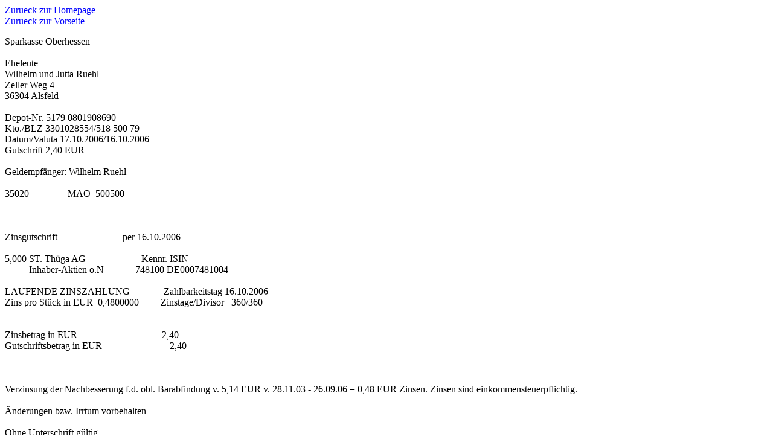

--- FILE ---
content_type: text/html
request_url: http://www.meinepolitik.de/zinsguts.htm
body_size: 1729
content:
<!DOCTYPE html PUBLIC "-//W3C//DTD HTML 4.01 Transitional//EN">
<html xmlns:v="urn:schemas-microsoft-com:vml"
 xmlns:o="urn:schemas-microsoft-com:office:office"
 xmlns:w="urn:schemas-microsoft-com:office:word"
 xmlns="http://www.w3.org/TR/REC-html40">
<head>
  <meta http-equiv="Content-Type"
 content="text/html; charset=iso-8859-1">
  <meta name="ProgId" content="Word.Document">
  <meta name="Generator" content="Microsoft Word 10">
  <meta name="Originator" content="Microsoft Word 10">
  <link rel="File-List" href="zinsguts-Dateien/filelist.xml">
  <title>Zinsgutschrift</title>
<!--[if gte mso 9]><xml>
 <o:DocumentProperties>
  <o:Author>Ihr Benutzername</o:Author>
  <o:LastAuthor>Ihr Benutzername</o:LastAuthor>
  <o:Revision>2</o:Revision>
  <o:Created>2006-10-20T12:23:00Z</o:Created>
  <o:LastSaved>2006-10-20T12:24:00Z</o:LastSaved>
  <o:Pages>1</o:Pages>
  <o:Words>132</o:Words>
  <o:Characters>833</o:Characters>
  <o:Company>Name Ihrer Firma</o:Company>
  <o:Lines>6</o:Lines>
  <o:Paragraphs>1</o:Paragraphs>
  <o:CharactersWithSpaces>964</o:CharactersWithSpaces>
  <o:Version>10.6817</o:Version>
 </o:DocumentProperties>
</xml><![endif]--><!--[if gte mso 9]><xml>
 <w:WordDocument>
  <w:HyphenationZone>21</w:HyphenationZone>
  <w:BrowserLevel>MicrosoftInternetExplorer4</w:BrowserLevel>
 </w:WordDocument>
</xml><![endif]-->
  <style>
<!--
 /* Style Definitions */
 p.MsoNormal, li.MsoNormal, div.MsoNormal
	{mso-style-parent:"";
	margin:0cm;
	margin-bottom:.0001pt;
	mso-pagination:widow-orphan;
	font-size:12.0pt;
	font-family:"Times New Roman";
	mso-fareast-font-family:"Times New Roman";}
@page Section1
	{size:595.3pt 841.9pt;
	margin:70.85pt 70.85pt 2.0cm 70.85pt;
	mso-header-margin:35.4pt;
	mso-footer-margin:35.4pt;
	mso-paper-source:0;}
div.Section1
	{page:Section1;}
-->
  </style><!--[if gte mso 10]>
<style>
 /* Style Definitions */
 table.MsoNormalTable
	{mso-style-name:"Normale Tabelle";
	mso-tstyle-rowband-size:0;
	mso-tstyle-colband-size:0;
	mso-style-noshow:yes;
	mso-style-parent:"";
	mso-padding-alt:0cm 5.4pt 0cm 5.4pt;
	mso-para-margin:0cm;
	mso-para-margin-bottom:.0001pt;
	mso-pagination:widow-orphan;
	font-size:10.0pt;
	font-family:"Times New Roman";}
</style>
<![endif]--><!--[if gte mso 9]><xml>
 <o:shapedefaults v:ext="edit" spidmax="2050"/>
</xml><![endif]--><!--[if gte mso 9]><xml>
 <o:shapelayout v:ext="edit">
  <o:idmap v:ext="edit" data="1"/>
 </o:shapelayout></xml><![endif]-->
</head>
<body lang="DE" link="blue" vlink="blue" style="">
<div class="Section1">
<p class="MsoNormal" style="margin-bottom: 12pt;"><a href="homepage.htm">Zurueck
zur Homepage</a><br>
<a href="rhenreal.htm">Zurueck zur Vorseite</a> </p>
<p class="MsoNormal" style="margin-bottom: 12pt;">Sparkasse Oberhessen<br>
<br>
Eheleute<br>
Wilhelm und Jutta Ruehl<br>
Zeller Weg 4<br>
36304 Alsfeld<br>
<br>
Depot-Nr. 5179 0801908690 <br>
Kto./BLZ 3301028554/518 500 79 <br>
Datum/Valuta 17.10.2006/16.10.2006 <br>
Gutschrift 2,40 EUR<br>
<br>
Geldempf&auml;nger: Wilhelm Ruehl<br>
<br>
35020&nbsp;&nbsp;&nbsp;&nbsp;&nbsp;&nbsp;&nbsp;&nbsp;&nbsp;&nbsp;&nbsp;&nbsp;&nbsp;&nbsp;&nbsp;
MAO&nbsp; 500500<br>
<br>
<br>
<br>
Zinsgutschrift&nbsp;&nbsp;&nbsp;&nbsp;&nbsp;&nbsp;&nbsp;&nbsp;&nbsp;&nbsp;&nbsp;&nbsp;&nbsp;&nbsp;&nbsp;&nbsp;&nbsp;&nbsp;&nbsp;&nbsp;&nbsp;&nbsp;&nbsp;&nbsp;&nbsp;&nbsp;
per 16.10.2006 <br>
<br>
5,000 ST. Th&uuml;ga
AG&nbsp;&nbsp;&nbsp;&nbsp;&nbsp;&nbsp;&nbsp;&nbsp;&nbsp;&nbsp;&nbsp;&nbsp;&nbsp;&nbsp;&nbsp;&nbsp;&nbsp;&nbsp;&nbsp;&nbsp;&nbsp;&nbsp;
Kennr. ISIN<br>
&nbsp;&nbsp;&nbsp;&nbsp;&nbsp;&nbsp;&nbsp;&nbsp;&nbsp; Inhaber-Aktien
o.N&nbsp;&nbsp;&nbsp;&nbsp;&nbsp;&nbsp;&nbsp;&nbsp;&nbsp;&nbsp;&nbsp;&nbsp;
748100 DE0007481004<br>
<br>
LAUFENDE
ZINSZAHLUNG&nbsp;&nbsp;&nbsp;&nbsp;&nbsp;&nbsp;&nbsp;&nbsp;&nbsp;&nbsp;&nbsp;&nbsp;&nbsp;
Zahlbarkeitstag 16.10.2006<br>
Zins pro St&uuml;ck in EUR&nbsp;
0,4800000&nbsp;&nbsp;&nbsp;&nbsp;&nbsp;&nbsp;&nbsp;&nbsp;
Zinstage/Divisor&nbsp;&nbsp; 360/360<br>
<br>
<br>
Zinsbetrag in
EUR&nbsp;&nbsp;&nbsp;&nbsp;&nbsp;&nbsp;&nbsp;&nbsp;&nbsp;&nbsp;&nbsp;&nbsp;&nbsp;&nbsp;&nbsp;&nbsp;&nbsp;&nbsp;&nbsp;&nbsp;&nbsp;&nbsp;&nbsp;&nbsp;&nbsp;&nbsp;&nbsp;&nbsp;&nbsp;&nbsp;&nbsp;&nbsp;&nbsp;&nbsp;
2,40<br>
Gutschriftsbetrag in
EUR&nbsp;&nbsp;&nbsp;&nbsp;&nbsp;&nbsp;&nbsp;&nbsp;&nbsp;&nbsp;&nbsp;&nbsp;&nbsp;&nbsp;&nbsp;&nbsp;&nbsp;&nbsp;&nbsp;&nbsp;&nbsp;&nbsp;&nbsp;&nbsp;&nbsp;&nbsp;&nbsp;
2,40<br>
<br>
<br>
<br>
Verzinsung der Nachbesserung f.d. obl. Barabfindung v. 5,14 EUR v.
28.11.03 -
26.09.06 = 0,48 EUR Zinsen. Zinsen sind einkommensteuerpflichtig.<br>
<br>
&Auml;nderungen bzw. Irrtum vorbehalten<br>
<br>
Ohne Unterschrift g&uuml;ltig</p>
</div>
</body>
</html>
